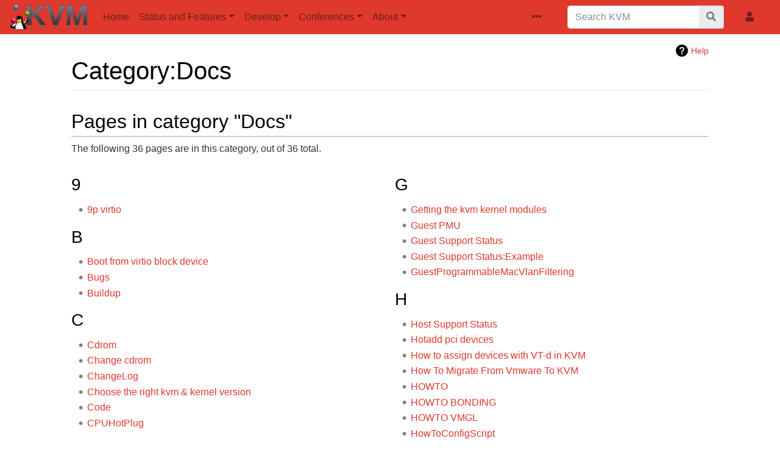

--- FILE ---
content_type: text/html; charset=UTF-8
request_url: http://www.linux-kvm.org/page/Category:Docs
body_size: 19135
content:
<!DOCTYPE html>
<html class="client-nojs" lang="en" dir="ltr">
<head>
<meta charset="UTF-8"/>
<title>Category:Docs - KVM</title>
<script>document.documentElement.className="client-js";RLCONF={"wgBreakFrames":false,"wgSeparatorTransformTable":["",""],"wgDigitTransformTable":["",""],"wgDefaultDateFormat":"dmy","wgMonthNames":["","January","February","March","April","May","June","July","August","September","October","November","December"],"wgRequestId":"f363cd0d852c1d73f486ed0a","wgCSPNonce":false,"wgCanonicalNamespace":"Category","wgCanonicalSpecialPageName":false,"wgNamespaceNumber":14,"wgPageName":"Category:Docs","wgTitle":"Docs","wgCurRevisionId":173301,"wgRevisionId":173301,"wgArticleId":2633,"wgIsArticle":true,"wgIsRedirect":false,"wgAction":"view","wgUserName":null,"wgUserGroups":["*"],"wgCategories":[],"wgPageContentLanguage":"en","wgPageContentModel":"wikitext","wgRelevantPageName":"Category:Docs","wgRelevantArticleId":2633,"wgIsProbablyEditable":false,"wgRelevantPageIsProbablyEditable":false,"wgRestrictionEdit":[],"wgRestrictionMove":[]};RLSTATE={"site.styles":"ready","user.styles":"ready","user":"ready",
"user.options":"loading","mediawiki.action.styles":"ready","mediawiki.helplink":"ready","mediawiki.ui.button":"ready","skins.chameleon":"ready","zzz.ext.bootstrap.styles":"ready"};RLPAGEMODULES=["site","mediawiki.page.ready","ext.bootstrap.scripts","skin.chameleon.sticky"];</script>
<script>(RLQ=window.RLQ||[]).push(function(){mw.loader.implement("user.options@12s5i",function($,jQuery,require,module){mw.user.tokens.set({"patrolToken":"+\\","watchToken":"+\\","csrfToken":"+\\"});});});</script>
<link rel="stylesheet" href="/load.php?lang=en&amp;modules=mediawiki.action.styles%7Cmediawiki.helplink%7Cmediawiki.ui.button%7Cskins.chameleon%7Czzz.ext.bootstrap.styles&amp;only=styles&amp;skin=chameleon"/>
<script async="" src="/load.php?lang=en&amp;modules=startup&amp;only=scripts&amp;raw=1&amp;skin=chameleon"></script>
<meta name="ResourceLoaderDynamicStyles" content=""/>
<link rel="stylesheet" href="/load.php?lang=en&amp;modules=site.styles&amp;only=styles&amp;skin=chameleon"/>
<meta name="generator" content="MediaWiki 1.39.5"/>
<meta name="format-detection" content="telephone=no"/>
<meta name="viewport" content="width=1000"/>
<meta name="viewport" content="width=device-width, initial-scale=1, shrink-to-fit=no"/>
<link rel="icon" href="/favicon.ico"/>
<link rel="search" type="application/opensearchdescription+xml" href="/opensearch_desc.php" title="KVM (en)"/>
<link rel="EditURI" type="application/rsd+xml" href="https://linux-kvm.org/api.php?action=rsd"/>
<link rel="license" href="https://www.gnu.org/copyleft/fdl.html"/>
<link rel="alternate" type="application/atom+xml" title="KVM Atom feed" href="/index.php?title=Special:RecentChanges&amp;feed=atom"/>
</head>
<body class="mediawiki ltr sitedir-ltr mw-hide-empty-elt ns-14 ns-subject page-Category_Docs rootpage-Category_Docs layout-kvm skin-chameleon action-view">
	<!-- navigation bar -->
	<nav class="p-navbar collapsible navbar-light bg-primary sticky" role="navigation" id="mw-navigation">
		<!-- logo and main page link -->
		<div id="p-logo" class="navbar-brand p-logo" role="banner">
			<a href="/page/Main_Page" title="Visit the main page"><img src="/kvmless/kvmbanner-logo3.png" alt="KVM"/></a>
		</div>
		<button type="button" class="navbar-toggler" data-toggle="collapse" data-target="#i9ioabfa1s"></button>
		<div class="collapse navbar-collapse i9ioabfa1s" id="i9ioabfa1s">
			<div class="navbar-nav">
				<!-- navigation -->
				<div id="n-Home" class="mw-list-item"><a href="/page/Main_Page" class="nav-link n-Home">Home</a></div>
				<!-- Status and Features -->
				<div class="nav-item dropdown p-Status-and-Features-dropdown">
					<a href="#" class="nav-link dropdown-toggle p-Status-and-Features-toggle" data-toggle="dropdown" data-boundary="viewport">Status and Features</a>
					<div class="dropdown-menu p-Status-and-Features" id="p-Status-and-Features">
						<div id="n-Status" class="mw-list-item"><a href="/page/Host_Support_Status" class="nav-link n-Status">Status</a></div>
						<div id="n-Guest-Support-Status" class="mw-list-item"><a href="/page/Guest_Support_Status" class="nav-link n-Guest-Support-Status">Guest Support Status</a></div>
						<div id="n-Management-Tools" class="mw-list-item"><a href="/page/Management_Tools" class="nav-link n-Management-Tools">Management Tools</a></div>
						<div id="n-KVM-Features" class="mw-list-item"><a href="/page/KVM_Features" class="nav-link n-KVM-Features">KVM Features</a></div>
						<div id="n-Migration" class="mw-list-item"><a href="/page/Migration" class="nav-link n-Migration">Migration</a></div>
					</div>
				</div>
				<!-- Develop -->
				<div class="nav-item dropdown p-Develop-dropdown">
					<a href="#" class="nav-link dropdown-toggle p-Develop-toggle" data-toggle="dropdown" data-boundary="viewport">Develop</a>
					<div class="dropdown-menu p-Develop" id="p-Develop">
						<div id="n-Mailing-Lists/IRC" class="mw-list-item"><a href="/page/Lists,_IRC" class="nav-link n-Mailing-Lists/IRC">Mailing Lists/IRC</a></div>
						<div id="n-Bugs" class="mw-list-item"><a href="/page/Bugs" class="nav-link n-Bugs">Bugs</a></div>
						<div id="n-Code" class="mw-list-item"><a href="/page/Code" class="nav-link n-Code">Code</a></div>
						<div id="n-TODO" class="mw-list-item"><a href="/page/TODO" class="nav-link n-TODO">TODO</a></div>
						<div id="n-Avocado" class="mw-list-item"><a href="/page/Avocado" class="nav-link n-Avocado">Avocado</a></div>
					</div>
				</div>
				<!-- Conferences -->
				<div class="nav-item dropdown p-Conferences-dropdown">
					<a href="#" class="nav-link dropdown-toggle p-Conferences-toggle" data-toggle="dropdown" data-boundary="viewport">Conferences</a>
					<div class="dropdown-menu p-Conferences" id="p-Conferences">
						<div id="n-KVM-Forum" class="mw-list-item"><a href="/page/KVM_Forum" class="nav-link n-KVM-Forum">KVM Forum</a></div>
						<div id="n-All-Conferences" class="mw-list-item"><a href="/page/Category:Conferences" class="nav-link n-All-Conferences">All Conferences</a></div>
					</div>
				</div>
				<!-- About -->
				<div class="nav-item dropdown p-About-dropdown">
					<a href="#" class="nav-link dropdown-toggle p-About-toggle" data-toggle="dropdown" data-boundary="viewport">About</a>
					<div class="dropdown-menu p-About" id="p-About">
						<div id="n-HOWTO" class="mw-list-item"><a href="/page/HOWTO" class="nav-link n-HOWTO">HOWTO</a></div>
						<div id="n-Documents" class="mw-list-item"><a href="/page/Documents" class="nav-link n-Documents">Documents</a></div>
						<div id="n-Downloads" class="mw-list-item"><a href="/page/Downloads" class="nav-link n-Downloads">Downloads</a></div>
						<div id="n-Book-&quot;qemu-kvm-&amp;-libvirt&quot;" class="mw-list-item"><a href="http://qemu-buch.de" rel="nofollow" class="nav-link n-Book-&quot;qemu-kvm-&amp;-libvirt&quot;">Book &quot;qemu-kvm &amp; libvirt&quot;</a></div>
						<div id="n-FAQ" class="mw-list-item"><a href="/page/FAQ" class="nav-link n-FAQ">FAQ</a></div>
					</div>
				</div>
			</div>
			<div class="navbar-nav right">
				<!-- page tools -->
				<div class="navbar-tools navbar-nav flex-row">
					<div class="navbar-tool dropdown">
						<a data-toggle="dropdown" data-boundary="viewport" class="navbar-more-tools" href="#" title="Page tools"></a>
						<!-- Content navigation -->
						<div class="flex-row navbar-pagetools dropdown-menu p-contentnavigation" id="p-contentnavigation">
							<!-- namespaces -->
							<div id="ca-talk" class="new mw-list-item"><a href="/index.php?title=Category_talk:Docs&amp;action=edit&amp;redlink=1" rel="discussion" title="Discussion about the content page (page does not exist) [t]" accesskey="t" class="new ca-talk">Discussion</a></div>
							<!-- views -->
							<div id="ca-viewsource" class="mw-list-item"><a href="/index.php?title=Category:Docs&amp;action=edit" title="This page is protected.&#10;You can view its source [e]" accesskey="e" class="ca-viewsource">View source</a></div>
							<div id="ca-history" class="mw-list-item"><a href="/index.php?title=Category:Docs&amp;action=history" title="Past revisions of this page [h]" accesskey="h" class="ca-history">View history</a></div>
						</div>
					</div>
				</div>
				<!-- search form -->
				<div  id="p-search" class="p-search order-first order-cmln-0 navbar-form" role="search"  >
					<form  id="searchform" class="mw-search" action="/index.php" >
						<input type="hidden" name="title" value=" Special:Search" />
						<div class="input-group">
							<input type="search" name="search" placeholder="Search KVM" aria-label="Search KVM" autocapitalize="sentences" title="Search KVM [f]" accesskey="f" id="searchInput" class="form-control"/>
							<div class="input-group-append">
								<button value="Go" id="searchGoButton" name="go" type="submit" class="search-btn searchGoButton" aria-label="Go to page" title="Go to a page with this exact name if it exists"></button>
							</div>
						</div>
					</form>
				</div>
				
				<!-- personal tools -->
				<div class="navbar-tools navbar-nav" >
					<div class="navbar-tool dropdown">
						<a class="navbar-usernotloggedin" href="#" data-toggle="dropdown" data-boundary="viewport" title="You are not logged in.">
						</a>
						<div class="p-personal-tools dropdown-menu">
							<div id="pt-login" class="mw-list-item"><a href="/index.php?title=Special:UserLogin&amp;returnto=Category%3ADocs" title="You are encouraged to log in; however, it is not mandatory [o]" accesskey="o" class="pt-login">Log in</a></div>
						</div>
					</div>
				</div>
			</div>
		</div>
	</nav>
	<div class="flex-fill container">
		<div class="row">
			<div class="col">

			</div>
		</div>
		<div class="row">
			<div class="col">
				<!-- start the content area -->
				<div id="content" class="mw-body content"><a id="top" class="top"></a>
					<div id="mw-indicators" class="mw-indicators">
						<div id="mw-indicator-mw-helplink" class="mw-indicator mw-indicator-mw-helplink"><a href="https://www.mediawiki.org/wiki/Special:MyLanguage/Help:Categories" target="_blank" class="mw-helplink">Help</a></div>
					</div>
						<div class="contentHeader">
						<!-- title of the page -->
						<h1 id="firstHeading" class="firstHeading"><span class="mw-page-title-namespace">Category</span><span class="mw-page-title-separator">:</span><span class="mw-page-title-main">Docs</span></h1>
						<!-- tagline; usually goes something like "From WikiName" primary purpose of this seems to be for printing to identify the source of the content -->
						<div id="siteSub" class="siteSub">From KVM</div><div id="jump-to-nav" class="mw-jump jump-to-nav">Jump to:<a href="#mw-navigation">navigation</a>, <a href="#p-search">search</a></div>
					</div>
					<div id="bodyContent" class="bodyContent">
						<!-- body text -->

						<div id="mw-content-text" class="mw-body-content mw-content-ltr" lang="en" dir="ltr"><div class="mw-parser-output">
<!-- 
NewPP limit report
Cached time: 20260121080219
Cache expiry: 86400
Reduced expiry: false
Complications: []
CPU time usage: 0.000 seconds
Real time usage: 0.000 seconds
Preprocessor visited node count: 0/1000000
Post‐expand include size: 0/2097152 bytes
Template argument size: 0/2097152 bytes
Highest expansion depth: 0/100
Expensive parser function count: 0/100
Unstrip recursion depth: 0/20
Unstrip post‐expand size: 0/5000000 bytes
-->
<!--
Transclusion expansion time report (%,ms,calls,template)
100.00%    0.000      1 -total
-->

<!-- Saved in parser cache with key kvmwiki-kvmwiki_:pcache:idhash:2633-0!canonical and timestamp 20260121080219 and revision id 173301.
 -->
</div><div class="mw-category-generated" lang="en" dir="ltr"><div id="mw-pages">
<h2>Pages in category "Docs"</h2>
<p>The following 36 pages are in this category, out of 36 total.
</p><div lang="en" dir="ltr" class="mw-content-ltr"><div class="mw-category mw-category-columns"><div class="mw-category-group"><h3>9</h3>
<ul><li><a href="/page/9p_virtio" title="9p virtio">9p virtio</a></li></ul></div><div class="mw-category-group"><h3>B</h3>
<ul><li><a href="/page/Boot_from_virtio_block_device" title="Boot from virtio block device">Boot from virtio block device</a></li>
<li><a href="/page/Bugs" title="Bugs">Bugs</a></li>
<li><a href="/page/Buildup" title="Buildup">Buildup</a></li></ul></div><div class="mw-category-group"><h3>C</h3>
<ul><li><a href="/page/Cdrom" title="Cdrom">Cdrom</a></li>
<li><a href="/page/Change_cdrom" title="Change cdrom">Change cdrom</a></li>
<li><a href="/page/ChangeLog" title="ChangeLog">ChangeLog</a></li>
<li><a href="/page/Choose_the_right_kvm_%26_kernel_version" title="Choose the right kvm &amp; kernel version">Choose the right kvm &amp; kernel version</a></li>
<li><a href="/page/Code" title="Code">Code</a></li>
<li><a href="/page/CPUHotPlug" title="CPUHotPlug">CPUHotPlug</a></li></ul></div><div class="mw-category-group"><h3>D</h3>
<ul><li><a href="/page/Documents" title="Documents">Documents</a></li>
<li><a href="/page/Downloads" title="Downloads">Downloads</a></li></ul></div><div class="mw-category-group"><h3>E</h3>
<ul><li><a href="/page/E500_virtual_CPU_specification" title="E500 virtual CPU specification">E500 virtual CPU specification</a></li>
<li><a href="/page/Enable_VT-X_on_Mac_Pro_(Early_2008)" title="Enable VT-X on Mac Pro (Early 2008)">Enable VT-X on Mac Pro (Early 2008)</a></li></ul></div><div class="mw-category-group"><h3>F</h3>
<ul><li><a href="/page/FAQ" title="FAQ">FAQ</a></li>
<li><a href="/page/File_layout_in_kernel" title="File layout in kernel">File layout in kernel</a></li></ul></div><div class="mw-category-group"><h3>G</h3>
<ul><li><a href="/page/Getting_the_kvm_kernel_modules" title="Getting the kvm kernel modules">Getting the kvm kernel modules</a></li>
<li><a href="/page/Guest_PMU" title="Guest PMU">Guest PMU</a></li>
<li><a href="/page/Guest_Support_Status" title="Guest Support Status">Guest Support Status</a></li>
<li><a href="/page/Guest_Support_Status:Example" title="Guest Support Status:Example">Guest Support Status:Example</a></li>
<li><a href="/page/GuestProgrammableMacVlanFiltering" title="GuestProgrammableMacVlanFiltering">GuestProgrammableMacVlanFiltering</a></li></ul></div><div class="mw-category-group"><h3>H</h3>
<ul><li><a href="/page/Host_Support_Status" title="Host Support Status">Host Support Status</a></li>
<li><a href="/page/Hotadd_pci_devices" title="Hotadd pci devices">Hotadd pci devices</a></li>
<li><a href="/page/How_to_assign_devices_with_VT-d_in_KVM" title="How to assign devices with VT-d in KVM">How to assign devices with VT-d in KVM</a></li>
<li><a href="/page/How_To_Migrate_From_Vmware_To_KVM" title="How To Migrate From Vmware To KVM">How To Migrate From Vmware To KVM</a></li>
<li><a href="/page/HOWTO" title="HOWTO">HOWTO</a></li>
<li><a href="/page/HOWTO_BONDING" title="HOWTO BONDING">HOWTO BONDING</a></li>
<li><a href="/page/HOWTO_VMGL" title="HOWTO VMGL">HOWTO VMGL</a></li>
<li><a href="/page/HowToConfigScript" title="HowToConfigScript">HowToConfigScript</a></li></ul></div><div class="mw-category-group"><h3>I</h3>
<ul><li><a href="/page/Initialization" title="Initialization">Initialization</a></li>
<li><a href="/page/Internals_of_NDIS_driver_for_VirtIO_based_network_adapter" title="Internals of NDIS driver for VirtIO based network adapter">Internals of NDIS driver for VirtIO based network adapter</a></li></ul></div><div class="mw-category-group"><h3>K</h3>
<ul><li><a href="/page/KSM" title="KSM">KSM</a></li>
<li><a href="/page/KVM-Autotest_cmdline" title="KVM-Autotest cmdline">KVM-Autotest cmdline</a></li>
<li><a href="/page/KVM-Autotest/TODO" title="KVM-Autotest/TODO">KVM-Autotest/TODO</a></li>
<li><a href="/page/KVM-unit-tests" title="KVM-unit-tests">KVM-unit-tests</a></li></ul></div><div class="mw-category-group"><h3>N</h3>
<ul><li><a href="/page/Nested_Guests" title="Nested Guests">Nested Guests</a></li></ul></div></div></div>
</div></div></div><div class="printfooter">
Retrieved from "<a dir="ltr" href="https://linux-kvm.org/index.php?title=Category:Docs&amp;oldid=173301">https://linux-kvm.org/index.php?title=Category:Docs&amp;oldid=173301</a>"</div>

						<!-- end body text -->
						<!-- data blocks which should go somewhere after the body text, but not before the catlinks block-->
						
					</div>
					<!-- category links -->
					<div id="catlinks" class="catlinks catlinks-allhidden" data-mw="interface"></div>
				</div>
			</div>
		</div>
	</div>
	<div class="mb-2 mt-4 container-fluid">
		<div class="row">
			<div class="col">
				<!-- navigation bar -->
				<nav class="p-navbar not-collapsible small mavbar-light" role="navigation" id="mw-navigation-i9ioabfaaw">
					<div class="navbar-nav">
					<!-- toolbox -->
					<div class="nav-item p-tb-dropdown dropup">
						<a href="#" class="nav-link dropdown-toggle p-tb-toggle" data-toggle="dropdown" data-boundary="viewport">Tools</a>
						<div class="dropdown-menu">
							<div id="t-whatlinkshere" class="nav-item mw-list-item"><a href="/page/Special:WhatLinksHere/Category:Docs" title="A list of all wiki pages that link here [j]" accesskey="j" class="nav-link t-whatlinkshere">What links here</a></div>
							<div id="t-recentchangeslinked" class="nav-item mw-list-item"><a href="/page/Special:RecentChangesLinked/Category:Docs" rel="nofollow" title="Recent changes in pages linked from this page [k]" accesskey="k" class="nav-link t-recentchangeslinked">Related changes</a></div>
							<div id="t-specialpages" class="nav-item mw-list-item"><a href="/page/Special:SpecialPages" title="A list of all special pages [q]" accesskey="q" class="nav-link t-specialpages">Special pages</a></div>
							<div id="t-print" class="nav-item mw-list-item"><a href="javascript:print();" rel="alternate" title="Printable version of this page [p]" accesskey="p" class="nav-link t-print">Printable version</a></div>
							<div id="t-permalink" class="nav-item mw-list-item"><a href="/index.php?title=Category:Docs&amp;oldid=173301" title="Permanent link to this revision of this page" class="nav-link t-permalink">Permanent link</a></div>
							<div id="t-info" class="nav-item mw-list-item"><a href="/index.php?title=Category:Docs&amp;action=info" title="More information about this page" class="nav-link t-info">Page information</a></div>
						</div>
					</div>
					</div>
				</nav>
			</div>
		</div>
	</div><script>(RLQ=window.RLQ||[]).push(function(){mw.config.set({"wgPageParseReport":{"limitreport":{"cputime":"0.000","walltime":"0.000","ppvisitednodes":{"value":0,"limit":1000000},"postexpandincludesize":{"value":0,"limit":2097152},"templateargumentsize":{"value":0,"limit":2097152},"expansiondepth":{"value":0,"limit":100},"expensivefunctioncount":{"value":0,"limit":100},"unstrip-depth":{"value":0,"limit":20},"unstrip-size":{"value":0,"limit":5000000},"timingprofile":["100.00%    0.000      1 -total"]},"cachereport":{"timestamp":"20260121080219","ttl":86400,"transientcontent":false}}});mw.config.set({"wgBackendResponseTime":75});});</script>
</body>
</html>